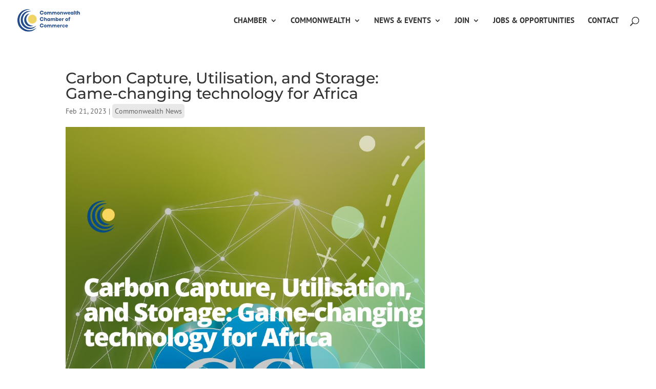

--- FILE ---
content_type: text/html; charset=utf-8
request_url: https://www.google.com/recaptcha/api2/anchor?ar=1&k=6Lf1S6YbAAAAAFZ8US6r8gLZLOWiPTWJHARdJfOH&co=aHR0cHM6Ly9jb21tb253ZWFsdGhjaGFtYmVyLmNvbTo0NDM.&hl=en&v=PoyoqOPhxBO7pBk68S4YbpHZ&size=invisible&anchor-ms=20000&execute-ms=30000&cb=inhzmackjnjk
body_size: 48753
content:
<!DOCTYPE HTML><html dir="ltr" lang="en"><head><meta http-equiv="Content-Type" content="text/html; charset=UTF-8">
<meta http-equiv="X-UA-Compatible" content="IE=edge">
<title>reCAPTCHA</title>
<style type="text/css">
/* cyrillic-ext */
@font-face {
  font-family: 'Roboto';
  font-style: normal;
  font-weight: 400;
  font-stretch: 100%;
  src: url(//fonts.gstatic.com/s/roboto/v48/KFO7CnqEu92Fr1ME7kSn66aGLdTylUAMa3GUBHMdazTgWw.woff2) format('woff2');
  unicode-range: U+0460-052F, U+1C80-1C8A, U+20B4, U+2DE0-2DFF, U+A640-A69F, U+FE2E-FE2F;
}
/* cyrillic */
@font-face {
  font-family: 'Roboto';
  font-style: normal;
  font-weight: 400;
  font-stretch: 100%;
  src: url(//fonts.gstatic.com/s/roboto/v48/KFO7CnqEu92Fr1ME7kSn66aGLdTylUAMa3iUBHMdazTgWw.woff2) format('woff2');
  unicode-range: U+0301, U+0400-045F, U+0490-0491, U+04B0-04B1, U+2116;
}
/* greek-ext */
@font-face {
  font-family: 'Roboto';
  font-style: normal;
  font-weight: 400;
  font-stretch: 100%;
  src: url(//fonts.gstatic.com/s/roboto/v48/KFO7CnqEu92Fr1ME7kSn66aGLdTylUAMa3CUBHMdazTgWw.woff2) format('woff2');
  unicode-range: U+1F00-1FFF;
}
/* greek */
@font-face {
  font-family: 'Roboto';
  font-style: normal;
  font-weight: 400;
  font-stretch: 100%;
  src: url(//fonts.gstatic.com/s/roboto/v48/KFO7CnqEu92Fr1ME7kSn66aGLdTylUAMa3-UBHMdazTgWw.woff2) format('woff2');
  unicode-range: U+0370-0377, U+037A-037F, U+0384-038A, U+038C, U+038E-03A1, U+03A3-03FF;
}
/* math */
@font-face {
  font-family: 'Roboto';
  font-style: normal;
  font-weight: 400;
  font-stretch: 100%;
  src: url(//fonts.gstatic.com/s/roboto/v48/KFO7CnqEu92Fr1ME7kSn66aGLdTylUAMawCUBHMdazTgWw.woff2) format('woff2');
  unicode-range: U+0302-0303, U+0305, U+0307-0308, U+0310, U+0312, U+0315, U+031A, U+0326-0327, U+032C, U+032F-0330, U+0332-0333, U+0338, U+033A, U+0346, U+034D, U+0391-03A1, U+03A3-03A9, U+03B1-03C9, U+03D1, U+03D5-03D6, U+03F0-03F1, U+03F4-03F5, U+2016-2017, U+2034-2038, U+203C, U+2040, U+2043, U+2047, U+2050, U+2057, U+205F, U+2070-2071, U+2074-208E, U+2090-209C, U+20D0-20DC, U+20E1, U+20E5-20EF, U+2100-2112, U+2114-2115, U+2117-2121, U+2123-214F, U+2190, U+2192, U+2194-21AE, U+21B0-21E5, U+21F1-21F2, U+21F4-2211, U+2213-2214, U+2216-22FF, U+2308-230B, U+2310, U+2319, U+231C-2321, U+2336-237A, U+237C, U+2395, U+239B-23B7, U+23D0, U+23DC-23E1, U+2474-2475, U+25AF, U+25B3, U+25B7, U+25BD, U+25C1, U+25CA, U+25CC, U+25FB, U+266D-266F, U+27C0-27FF, U+2900-2AFF, U+2B0E-2B11, U+2B30-2B4C, U+2BFE, U+3030, U+FF5B, U+FF5D, U+1D400-1D7FF, U+1EE00-1EEFF;
}
/* symbols */
@font-face {
  font-family: 'Roboto';
  font-style: normal;
  font-weight: 400;
  font-stretch: 100%;
  src: url(//fonts.gstatic.com/s/roboto/v48/KFO7CnqEu92Fr1ME7kSn66aGLdTylUAMaxKUBHMdazTgWw.woff2) format('woff2');
  unicode-range: U+0001-000C, U+000E-001F, U+007F-009F, U+20DD-20E0, U+20E2-20E4, U+2150-218F, U+2190, U+2192, U+2194-2199, U+21AF, U+21E6-21F0, U+21F3, U+2218-2219, U+2299, U+22C4-22C6, U+2300-243F, U+2440-244A, U+2460-24FF, U+25A0-27BF, U+2800-28FF, U+2921-2922, U+2981, U+29BF, U+29EB, U+2B00-2BFF, U+4DC0-4DFF, U+FFF9-FFFB, U+10140-1018E, U+10190-1019C, U+101A0, U+101D0-101FD, U+102E0-102FB, U+10E60-10E7E, U+1D2C0-1D2D3, U+1D2E0-1D37F, U+1F000-1F0FF, U+1F100-1F1AD, U+1F1E6-1F1FF, U+1F30D-1F30F, U+1F315, U+1F31C, U+1F31E, U+1F320-1F32C, U+1F336, U+1F378, U+1F37D, U+1F382, U+1F393-1F39F, U+1F3A7-1F3A8, U+1F3AC-1F3AF, U+1F3C2, U+1F3C4-1F3C6, U+1F3CA-1F3CE, U+1F3D4-1F3E0, U+1F3ED, U+1F3F1-1F3F3, U+1F3F5-1F3F7, U+1F408, U+1F415, U+1F41F, U+1F426, U+1F43F, U+1F441-1F442, U+1F444, U+1F446-1F449, U+1F44C-1F44E, U+1F453, U+1F46A, U+1F47D, U+1F4A3, U+1F4B0, U+1F4B3, U+1F4B9, U+1F4BB, U+1F4BF, U+1F4C8-1F4CB, U+1F4D6, U+1F4DA, U+1F4DF, U+1F4E3-1F4E6, U+1F4EA-1F4ED, U+1F4F7, U+1F4F9-1F4FB, U+1F4FD-1F4FE, U+1F503, U+1F507-1F50B, U+1F50D, U+1F512-1F513, U+1F53E-1F54A, U+1F54F-1F5FA, U+1F610, U+1F650-1F67F, U+1F687, U+1F68D, U+1F691, U+1F694, U+1F698, U+1F6AD, U+1F6B2, U+1F6B9-1F6BA, U+1F6BC, U+1F6C6-1F6CF, U+1F6D3-1F6D7, U+1F6E0-1F6EA, U+1F6F0-1F6F3, U+1F6F7-1F6FC, U+1F700-1F7FF, U+1F800-1F80B, U+1F810-1F847, U+1F850-1F859, U+1F860-1F887, U+1F890-1F8AD, U+1F8B0-1F8BB, U+1F8C0-1F8C1, U+1F900-1F90B, U+1F93B, U+1F946, U+1F984, U+1F996, U+1F9E9, U+1FA00-1FA6F, U+1FA70-1FA7C, U+1FA80-1FA89, U+1FA8F-1FAC6, U+1FACE-1FADC, U+1FADF-1FAE9, U+1FAF0-1FAF8, U+1FB00-1FBFF;
}
/* vietnamese */
@font-face {
  font-family: 'Roboto';
  font-style: normal;
  font-weight: 400;
  font-stretch: 100%;
  src: url(//fonts.gstatic.com/s/roboto/v48/KFO7CnqEu92Fr1ME7kSn66aGLdTylUAMa3OUBHMdazTgWw.woff2) format('woff2');
  unicode-range: U+0102-0103, U+0110-0111, U+0128-0129, U+0168-0169, U+01A0-01A1, U+01AF-01B0, U+0300-0301, U+0303-0304, U+0308-0309, U+0323, U+0329, U+1EA0-1EF9, U+20AB;
}
/* latin-ext */
@font-face {
  font-family: 'Roboto';
  font-style: normal;
  font-weight: 400;
  font-stretch: 100%;
  src: url(//fonts.gstatic.com/s/roboto/v48/KFO7CnqEu92Fr1ME7kSn66aGLdTylUAMa3KUBHMdazTgWw.woff2) format('woff2');
  unicode-range: U+0100-02BA, U+02BD-02C5, U+02C7-02CC, U+02CE-02D7, U+02DD-02FF, U+0304, U+0308, U+0329, U+1D00-1DBF, U+1E00-1E9F, U+1EF2-1EFF, U+2020, U+20A0-20AB, U+20AD-20C0, U+2113, U+2C60-2C7F, U+A720-A7FF;
}
/* latin */
@font-face {
  font-family: 'Roboto';
  font-style: normal;
  font-weight: 400;
  font-stretch: 100%;
  src: url(//fonts.gstatic.com/s/roboto/v48/KFO7CnqEu92Fr1ME7kSn66aGLdTylUAMa3yUBHMdazQ.woff2) format('woff2');
  unicode-range: U+0000-00FF, U+0131, U+0152-0153, U+02BB-02BC, U+02C6, U+02DA, U+02DC, U+0304, U+0308, U+0329, U+2000-206F, U+20AC, U+2122, U+2191, U+2193, U+2212, U+2215, U+FEFF, U+FFFD;
}
/* cyrillic-ext */
@font-face {
  font-family: 'Roboto';
  font-style: normal;
  font-weight: 500;
  font-stretch: 100%;
  src: url(//fonts.gstatic.com/s/roboto/v48/KFO7CnqEu92Fr1ME7kSn66aGLdTylUAMa3GUBHMdazTgWw.woff2) format('woff2');
  unicode-range: U+0460-052F, U+1C80-1C8A, U+20B4, U+2DE0-2DFF, U+A640-A69F, U+FE2E-FE2F;
}
/* cyrillic */
@font-face {
  font-family: 'Roboto';
  font-style: normal;
  font-weight: 500;
  font-stretch: 100%;
  src: url(//fonts.gstatic.com/s/roboto/v48/KFO7CnqEu92Fr1ME7kSn66aGLdTylUAMa3iUBHMdazTgWw.woff2) format('woff2');
  unicode-range: U+0301, U+0400-045F, U+0490-0491, U+04B0-04B1, U+2116;
}
/* greek-ext */
@font-face {
  font-family: 'Roboto';
  font-style: normal;
  font-weight: 500;
  font-stretch: 100%;
  src: url(//fonts.gstatic.com/s/roboto/v48/KFO7CnqEu92Fr1ME7kSn66aGLdTylUAMa3CUBHMdazTgWw.woff2) format('woff2');
  unicode-range: U+1F00-1FFF;
}
/* greek */
@font-face {
  font-family: 'Roboto';
  font-style: normal;
  font-weight: 500;
  font-stretch: 100%;
  src: url(//fonts.gstatic.com/s/roboto/v48/KFO7CnqEu92Fr1ME7kSn66aGLdTylUAMa3-UBHMdazTgWw.woff2) format('woff2');
  unicode-range: U+0370-0377, U+037A-037F, U+0384-038A, U+038C, U+038E-03A1, U+03A3-03FF;
}
/* math */
@font-face {
  font-family: 'Roboto';
  font-style: normal;
  font-weight: 500;
  font-stretch: 100%;
  src: url(//fonts.gstatic.com/s/roboto/v48/KFO7CnqEu92Fr1ME7kSn66aGLdTylUAMawCUBHMdazTgWw.woff2) format('woff2');
  unicode-range: U+0302-0303, U+0305, U+0307-0308, U+0310, U+0312, U+0315, U+031A, U+0326-0327, U+032C, U+032F-0330, U+0332-0333, U+0338, U+033A, U+0346, U+034D, U+0391-03A1, U+03A3-03A9, U+03B1-03C9, U+03D1, U+03D5-03D6, U+03F0-03F1, U+03F4-03F5, U+2016-2017, U+2034-2038, U+203C, U+2040, U+2043, U+2047, U+2050, U+2057, U+205F, U+2070-2071, U+2074-208E, U+2090-209C, U+20D0-20DC, U+20E1, U+20E5-20EF, U+2100-2112, U+2114-2115, U+2117-2121, U+2123-214F, U+2190, U+2192, U+2194-21AE, U+21B0-21E5, U+21F1-21F2, U+21F4-2211, U+2213-2214, U+2216-22FF, U+2308-230B, U+2310, U+2319, U+231C-2321, U+2336-237A, U+237C, U+2395, U+239B-23B7, U+23D0, U+23DC-23E1, U+2474-2475, U+25AF, U+25B3, U+25B7, U+25BD, U+25C1, U+25CA, U+25CC, U+25FB, U+266D-266F, U+27C0-27FF, U+2900-2AFF, U+2B0E-2B11, U+2B30-2B4C, U+2BFE, U+3030, U+FF5B, U+FF5D, U+1D400-1D7FF, U+1EE00-1EEFF;
}
/* symbols */
@font-face {
  font-family: 'Roboto';
  font-style: normal;
  font-weight: 500;
  font-stretch: 100%;
  src: url(//fonts.gstatic.com/s/roboto/v48/KFO7CnqEu92Fr1ME7kSn66aGLdTylUAMaxKUBHMdazTgWw.woff2) format('woff2');
  unicode-range: U+0001-000C, U+000E-001F, U+007F-009F, U+20DD-20E0, U+20E2-20E4, U+2150-218F, U+2190, U+2192, U+2194-2199, U+21AF, U+21E6-21F0, U+21F3, U+2218-2219, U+2299, U+22C4-22C6, U+2300-243F, U+2440-244A, U+2460-24FF, U+25A0-27BF, U+2800-28FF, U+2921-2922, U+2981, U+29BF, U+29EB, U+2B00-2BFF, U+4DC0-4DFF, U+FFF9-FFFB, U+10140-1018E, U+10190-1019C, U+101A0, U+101D0-101FD, U+102E0-102FB, U+10E60-10E7E, U+1D2C0-1D2D3, U+1D2E0-1D37F, U+1F000-1F0FF, U+1F100-1F1AD, U+1F1E6-1F1FF, U+1F30D-1F30F, U+1F315, U+1F31C, U+1F31E, U+1F320-1F32C, U+1F336, U+1F378, U+1F37D, U+1F382, U+1F393-1F39F, U+1F3A7-1F3A8, U+1F3AC-1F3AF, U+1F3C2, U+1F3C4-1F3C6, U+1F3CA-1F3CE, U+1F3D4-1F3E0, U+1F3ED, U+1F3F1-1F3F3, U+1F3F5-1F3F7, U+1F408, U+1F415, U+1F41F, U+1F426, U+1F43F, U+1F441-1F442, U+1F444, U+1F446-1F449, U+1F44C-1F44E, U+1F453, U+1F46A, U+1F47D, U+1F4A3, U+1F4B0, U+1F4B3, U+1F4B9, U+1F4BB, U+1F4BF, U+1F4C8-1F4CB, U+1F4D6, U+1F4DA, U+1F4DF, U+1F4E3-1F4E6, U+1F4EA-1F4ED, U+1F4F7, U+1F4F9-1F4FB, U+1F4FD-1F4FE, U+1F503, U+1F507-1F50B, U+1F50D, U+1F512-1F513, U+1F53E-1F54A, U+1F54F-1F5FA, U+1F610, U+1F650-1F67F, U+1F687, U+1F68D, U+1F691, U+1F694, U+1F698, U+1F6AD, U+1F6B2, U+1F6B9-1F6BA, U+1F6BC, U+1F6C6-1F6CF, U+1F6D3-1F6D7, U+1F6E0-1F6EA, U+1F6F0-1F6F3, U+1F6F7-1F6FC, U+1F700-1F7FF, U+1F800-1F80B, U+1F810-1F847, U+1F850-1F859, U+1F860-1F887, U+1F890-1F8AD, U+1F8B0-1F8BB, U+1F8C0-1F8C1, U+1F900-1F90B, U+1F93B, U+1F946, U+1F984, U+1F996, U+1F9E9, U+1FA00-1FA6F, U+1FA70-1FA7C, U+1FA80-1FA89, U+1FA8F-1FAC6, U+1FACE-1FADC, U+1FADF-1FAE9, U+1FAF0-1FAF8, U+1FB00-1FBFF;
}
/* vietnamese */
@font-face {
  font-family: 'Roboto';
  font-style: normal;
  font-weight: 500;
  font-stretch: 100%;
  src: url(//fonts.gstatic.com/s/roboto/v48/KFO7CnqEu92Fr1ME7kSn66aGLdTylUAMa3OUBHMdazTgWw.woff2) format('woff2');
  unicode-range: U+0102-0103, U+0110-0111, U+0128-0129, U+0168-0169, U+01A0-01A1, U+01AF-01B0, U+0300-0301, U+0303-0304, U+0308-0309, U+0323, U+0329, U+1EA0-1EF9, U+20AB;
}
/* latin-ext */
@font-face {
  font-family: 'Roboto';
  font-style: normal;
  font-weight: 500;
  font-stretch: 100%;
  src: url(//fonts.gstatic.com/s/roboto/v48/KFO7CnqEu92Fr1ME7kSn66aGLdTylUAMa3KUBHMdazTgWw.woff2) format('woff2');
  unicode-range: U+0100-02BA, U+02BD-02C5, U+02C7-02CC, U+02CE-02D7, U+02DD-02FF, U+0304, U+0308, U+0329, U+1D00-1DBF, U+1E00-1E9F, U+1EF2-1EFF, U+2020, U+20A0-20AB, U+20AD-20C0, U+2113, U+2C60-2C7F, U+A720-A7FF;
}
/* latin */
@font-face {
  font-family: 'Roboto';
  font-style: normal;
  font-weight: 500;
  font-stretch: 100%;
  src: url(//fonts.gstatic.com/s/roboto/v48/KFO7CnqEu92Fr1ME7kSn66aGLdTylUAMa3yUBHMdazQ.woff2) format('woff2');
  unicode-range: U+0000-00FF, U+0131, U+0152-0153, U+02BB-02BC, U+02C6, U+02DA, U+02DC, U+0304, U+0308, U+0329, U+2000-206F, U+20AC, U+2122, U+2191, U+2193, U+2212, U+2215, U+FEFF, U+FFFD;
}
/* cyrillic-ext */
@font-face {
  font-family: 'Roboto';
  font-style: normal;
  font-weight: 900;
  font-stretch: 100%;
  src: url(//fonts.gstatic.com/s/roboto/v48/KFO7CnqEu92Fr1ME7kSn66aGLdTylUAMa3GUBHMdazTgWw.woff2) format('woff2');
  unicode-range: U+0460-052F, U+1C80-1C8A, U+20B4, U+2DE0-2DFF, U+A640-A69F, U+FE2E-FE2F;
}
/* cyrillic */
@font-face {
  font-family: 'Roboto';
  font-style: normal;
  font-weight: 900;
  font-stretch: 100%;
  src: url(//fonts.gstatic.com/s/roboto/v48/KFO7CnqEu92Fr1ME7kSn66aGLdTylUAMa3iUBHMdazTgWw.woff2) format('woff2');
  unicode-range: U+0301, U+0400-045F, U+0490-0491, U+04B0-04B1, U+2116;
}
/* greek-ext */
@font-face {
  font-family: 'Roboto';
  font-style: normal;
  font-weight: 900;
  font-stretch: 100%;
  src: url(//fonts.gstatic.com/s/roboto/v48/KFO7CnqEu92Fr1ME7kSn66aGLdTylUAMa3CUBHMdazTgWw.woff2) format('woff2');
  unicode-range: U+1F00-1FFF;
}
/* greek */
@font-face {
  font-family: 'Roboto';
  font-style: normal;
  font-weight: 900;
  font-stretch: 100%;
  src: url(//fonts.gstatic.com/s/roboto/v48/KFO7CnqEu92Fr1ME7kSn66aGLdTylUAMa3-UBHMdazTgWw.woff2) format('woff2');
  unicode-range: U+0370-0377, U+037A-037F, U+0384-038A, U+038C, U+038E-03A1, U+03A3-03FF;
}
/* math */
@font-face {
  font-family: 'Roboto';
  font-style: normal;
  font-weight: 900;
  font-stretch: 100%;
  src: url(//fonts.gstatic.com/s/roboto/v48/KFO7CnqEu92Fr1ME7kSn66aGLdTylUAMawCUBHMdazTgWw.woff2) format('woff2');
  unicode-range: U+0302-0303, U+0305, U+0307-0308, U+0310, U+0312, U+0315, U+031A, U+0326-0327, U+032C, U+032F-0330, U+0332-0333, U+0338, U+033A, U+0346, U+034D, U+0391-03A1, U+03A3-03A9, U+03B1-03C9, U+03D1, U+03D5-03D6, U+03F0-03F1, U+03F4-03F5, U+2016-2017, U+2034-2038, U+203C, U+2040, U+2043, U+2047, U+2050, U+2057, U+205F, U+2070-2071, U+2074-208E, U+2090-209C, U+20D0-20DC, U+20E1, U+20E5-20EF, U+2100-2112, U+2114-2115, U+2117-2121, U+2123-214F, U+2190, U+2192, U+2194-21AE, U+21B0-21E5, U+21F1-21F2, U+21F4-2211, U+2213-2214, U+2216-22FF, U+2308-230B, U+2310, U+2319, U+231C-2321, U+2336-237A, U+237C, U+2395, U+239B-23B7, U+23D0, U+23DC-23E1, U+2474-2475, U+25AF, U+25B3, U+25B7, U+25BD, U+25C1, U+25CA, U+25CC, U+25FB, U+266D-266F, U+27C0-27FF, U+2900-2AFF, U+2B0E-2B11, U+2B30-2B4C, U+2BFE, U+3030, U+FF5B, U+FF5D, U+1D400-1D7FF, U+1EE00-1EEFF;
}
/* symbols */
@font-face {
  font-family: 'Roboto';
  font-style: normal;
  font-weight: 900;
  font-stretch: 100%;
  src: url(//fonts.gstatic.com/s/roboto/v48/KFO7CnqEu92Fr1ME7kSn66aGLdTylUAMaxKUBHMdazTgWw.woff2) format('woff2');
  unicode-range: U+0001-000C, U+000E-001F, U+007F-009F, U+20DD-20E0, U+20E2-20E4, U+2150-218F, U+2190, U+2192, U+2194-2199, U+21AF, U+21E6-21F0, U+21F3, U+2218-2219, U+2299, U+22C4-22C6, U+2300-243F, U+2440-244A, U+2460-24FF, U+25A0-27BF, U+2800-28FF, U+2921-2922, U+2981, U+29BF, U+29EB, U+2B00-2BFF, U+4DC0-4DFF, U+FFF9-FFFB, U+10140-1018E, U+10190-1019C, U+101A0, U+101D0-101FD, U+102E0-102FB, U+10E60-10E7E, U+1D2C0-1D2D3, U+1D2E0-1D37F, U+1F000-1F0FF, U+1F100-1F1AD, U+1F1E6-1F1FF, U+1F30D-1F30F, U+1F315, U+1F31C, U+1F31E, U+1F320-1F32C, U+1F336, U+1F378, U+1F37D, U+1F382, U+1F393-1F39F, U+1F3A7-1F3A8, U+1F3AC-1F3AF, U+1F3C2, U+1F3C4-1F3C6, U+1F3CA-1F3CE, U+1F3D4-1F3E0, U+1F3ED, U+1F3F1-1F3F3, U+1F3F5-1F3F7, U+1F408, U+1F415, U+1F41F, U+1F426, U+1F43F, U+1F441-1F442, U+1F444, U+1F446-1F449, U+1F44C-1F44E, U+1F453, U+1F46A, U+1F47D, U+1F4A3, U+1F4B0, U+1F4B3, U+1F4B9, U+1F4BB, U+1F4BF, U+1F4C8-1F4CB, U+1F4D6, U+1F4DA, U+1F4DF, U+1F4E3-1F4E6, U+1F4EA-1F4ED, U+1F4F7, U+1F4F9-1F4FB, U+1F4FD-1F4FE, U+1F503, U+1F507-1F50B, U+1F50D, U+1F512-1F513, U+1F53E-1F54A, U+1F54F-1F5FA, U+1F610, U+1F650-1F67F, U+1F687, U+1F68D, U+1F691, U+1F694, U+1F698, U+1F6AD, U+1F6B2, U+1F6B9-1F6BA, U+1F6BC, U+1F6C6-1F6CF, U+1F6D3-1F6D7, U+1F6E0-1F6EA, U+1F6F0-1F6F3, U+1F6F7-1F6FC, U+1F700-1F7FF, U+1F800-1F80B, U+1F810-1F847, U+1F850-1F859, U+1F860-1F887, U+1F890-1F8AD, U+1F8B0-1F8BB, U+1F8C0-1F8C1, U+1F900-1F90B, U+1F93B, U+1F946, U+1F984, U+1F996, U+1F9E9, U+1FA00-1FA6F, U+1FA70-1FA7C, U+1FA80-1FA89, U+1FA8F-1FAC6, U+1FACE-1FADC, U+1FADF-1FAE9, U+1FAF0-1FAF8, U+1FB00-1FBFF;
}
/* vietnamese */
@font-face {
  font-family: 'Roboto';
  font-style: normal;
  font-weight: 900;
  font-stretch: 100%;
  src: url(//fonts.gstatic.com/s/roboto/v48/KFO7CnqEu92Fr1ME7kSn66aGLdTylUAMa3OUBHMdazTgWw.woff2) format('woff2');
  unicode-range: U+0102-0103, U+0110-0111, U+0128-0129, U+0168-0169, U+01A0-01A1, U+01AF-01B0, U+0300-0301, U+0303-0304, U+0308-0309, U+0323, U+0329, U+1EA0-1EF9, U+20AB;
}
/* latin-ext */
@font-face {
  font-family: 'Roboto';
  font-style: normal;
  font-weight: 900;
  font-stretch: 100%;
  src: url(//fonts.gstatic.com/s/roboto/v48/KFO7CnqEu92Fr1ME7kSn66aGLdTylUAMa3KUBHMdazTgWw.woff2) format('woff2');
  unicode-range: U+0100-02BA, U+02BD-02C5, U+02C7-02CC, U+02CE-02D7, U+02DD-02FF, U+0304, U+0308, U+0329, U+1D00-1DBF, U+1E00-1E9F, U+1EF2-1EFF, U+2020, U+20A0-20AB, U+20AD-20C0, U+2113, U+2C60-2C7F, U+A720-A7FF;
}
/* latin */
@font-face {
  font-family: 'Roboto';
  font-style: normal;
  font-weight: 900;
  font-stretch: 100%;
  src: url(//fonts.gstatic.com/s/roboto/v48/KFO7CnqEu92Fr1ME7kSn66aGLdTylUAMa3yUBHMdazQ.woff2) format('woff2');
  unicode-range: U+0000-00FF, U+0131, U+0152-0153, U+02BB-02BC, U+02C6, U+02DA, U+02DC, U+0304, U+0308, U+0329, U+2000-206F, U+20AC, U+2122, U+2191, U+2193, U+2212, U+2215, U+FEFF, U+FFFD;
}

</style>
<link rel="stylesheet" type="text/css" href="https://www.gstatic.com/recaptcha/releases/PoyoqOPhxBO7pBk68S4YbpHZ/styles__ltr.css">
<script nonce="RhF7FOw00TUhT0GPAr1hPQ" type="text/javascript">window['__recaptcha_api'] = 'https://www.google.com/recaptcha/api2/';</script>
<script type="text/javascript" src="https://www.gstatic.com/recaptcha/releases/PoyoqOPhxBO7pBk68S4YbpHZ/recaptcha__en.js" nonce="RhF7FOw00TUhT0GPAr1hPQ">
      
    </script></head>
<body><div id="rc-anchor-alert" class="rc-anchor-alert"></div>
<input type="hidden" id="recaptcha-token" value="[base64]">
<script type="text/javascript" nonce="RhF7FOw00TUhT0GPAr1hPQ">
      recaptcha.anchor.Main.init("[\x22ainput\x22,[\x22bgdata\x22,\x22\x22,\[base64]/[base64]/[base64]/KE4oMTI0LHYsdi5HKSxMWihsLHYpKTpOKDEyNCx2LGwpLFYpLHYpLFQpKSxGKDE3MSx2KX0scjc9ZnVuY3Rpb24obCl7cmV0dXJuIGx9LEM9ZnVuY3Rpb24obCxWLHYpe04odixsLFYpLFZbYWtdPTI3OTZ9LG49ZnVuY3Rpb24obCxWKXtWLlg9KChWLlg/[base64]/[base64]/[base64]/[base64]/[base64]/[base64]/[base64]/[base64]/[base64]/[base64]/[base64]\\u003d\x22,\[base64]\x22,\x22w43Cky5PwoHDqSfCmMKmTMKQw5vCkC1cw45uJsOYw4V3KVXCqXBHc8OGwqTDjMOMw5zCijhqwqgHNTXDqTzCpHTDlsO2WBs9w4/DksOkw6/DrcKxwovCgcOmKwzCrMKqw4/DqnYpwoHClXHDosO8ZcKXwpnCjMK0dw/Dm13CqcKGDsKowqzCnmRmw7LCmsOSw717OMKZAU/CicKAcVNPw6rCihZ3fcOUwpF6YMKqw7ZrwpcJw4YWwrA5esKDw6XCnMKfwpHDjMK7IGfDvnjDnXfCnwtBwp7CqTcqXcKww4VqR8KeAy8eKCBCBcOWwpbDisKIw4DCq8KgcsObC203G8KYaH45wovDjsOaw7nCjsO3w409w65PIsOlwqPDng/DonkAw4Zuw5lBwqrCg1sOAGB1wo5nw77CtcKUVmI4eMOYw5MkFFNZwrFxw6UeF1k3woTCul/DiVgOR8KHQQnCusOYDk5yPH3Dt8OawoPCqRQEdMOkw6TCpzRAFVnDhgjDlX8Bwrt3IsKQw5fCm8KbOSEWw4LCjQzCkBNGwoE/w5LCkWYObhQmwqLCkMKMOsKcAgTCnUrDnsKswqbDqG5OY8KgZVTDphrCucO4wpx+SDrCs8KHYzksHwTDk8Oqwpxnw7TDmMO9w6TCvsOxwr3CqifCi1k9IlNVw77Cn8O/FT3DssOqwpVtwr7DhMObwoDCrMO8w6jCs8OLwoHCu8KBLsOCc8K7wrfCu2d0w73CmDU+R8O5Fg00KcOkw49swoRUw4fDh8OzLUpGwosyZsOpwohCw7TCiHnCnXLClHkgwonCimtpw4lpNVfCvVzDgcOjMcOmey4hXsKre8O/P2fDth/Ch8KzZhrDi8OFwrjCrRMZQMOuUMO9w7AjdMOuw6/CpC8hw57ClsO/LiPDvTHCqcKTw4XDrQDDlkURV8KKOBPDp2DCusOZw5sabcKiVwU2e8Klw7PClwjDk8KCCMOpw5PDrcKPwrY3Qj/CpVLDoS4kw7BFwr7DgsKgw73CtcKDw7zDuAhDeMKqd286cErDlmo4wpXDg3/CsELCj8OUwrRiw74sLMKWccO+XMKsw4hnXB7DrsKQw5VbTsOERxDCicKMwrrDsMOZfQ7CtjIAcMKrw5/Co0PCr3rClCXCosK9NcO+w5teNsOAeCsKLsOHw4rDt8KYwpZPVWHDlMOTw4nCo27DtTfDkFcfE8OgRcO7wo7CpsOGwrvDtjPDuMKsRcK6AH/Dq8KEwoVaUXzDkC/DuMKNbgBmw55dw55Xw5NAw4zCu8OqcMOlw73DosO9ZAIpwq8Bw4UFY8OkB29rwqF8wqPCtcOsbhhWHsOnwq3Cp8OLwoTCnh4qFsOaBcKLZR8xZmXCmFghw6PDtcO/wrPCksKCw4LDqsK0wqU7wqnDlgoiwqsyCRZsfcK/w4XDpRjCmAjCpS9/w6DCscOrEUjCqB57e27CjFHCt3Eqwplgw7PDg8KVw43Dg1PDhMKOw47CnsOuw5d0J8OiDcOFACN+D3waScKAw6FgwpBawpQSw6wLw5A+w5kDw4jDvcOjKS5OwrJCQS7Dk8KxIcKgw4/CrMKyG8OtPTbDgi7Cp8KSawLCssKewr/Cm8ODb8OFRMOtBcK5QwTDiMOGfCcDwptvG8Oyw4YpwqjDk8OWEThVwp4IdsK/O8KzNADDo0XDjsKKFcO+fsO/aMKwTi5uwrQDwosNw4l3WcKWw5TCmU3DvMOjwoPCr8KAw5vCvcK5w4HCisOTw4rDgD1BdH0QI8O/wrg/[base64]/CmEjCjGM6Fm7DtB3CoSTCusOTFMKoU2ICAXbCh8OyH1/DgMOYw5PDqsKgOzI9wpPDmg3DrcO+wqA4w7oCPsKnDMKMWMOlFAHDpG/[base64]/[base64]/w58BwrrCicOhLsOIwoJyX1xZw4vDuljCqcKZXlRqwq/CgjgSMcKjCAsQFDBHGMOqwpDDicKgRsKswprDqR7Dgy/CgCYBw4DCmRrDryHDtsO4cFANwrvDhTHDsxrCmsKHYxALVMKbw7xzLT3Dr8KCw73CrcKvXMOvwrUfZi4eQwDCtwrCpMOIKcOOWULCukRHUsKswrZRw4RWwojClMOrwp/CqMKMI8OxRC/[base64]/w7l2w6DCoFtywr1pwrPCnG/ChcK2w7TDoMODS8OewoNPJDFxwqrCkcO2w4MZw5jCtMOAOTDCvQXDrU3Dm8OgacO/[base64]/DjjvCmgVlwp/DnB1fNl4jwqIFw4nDtcONw4dxw58GQ8OkcTs2Jw9STkvCs8KJw5gnwo03w5LDqcOsEMKuLcKLDEvCvnXDjsODRBoTDGNRw5pbG3vDj8K9XMK/wrTDnlXCjsK1wq/DjsKIwprDmQvCr8KReF/DqcKDwoTDrsKew5LDjcKvORXCrlHDisKOw6nCqMOMTcK4w4fDsU5QIUAQB8OeLH50T8KrH8ONOhhzwoTCosKhdMKTUBljwpzDmmU2wq8kA8K8worCrUs/w4APU8K2w7vCt8KYw6HCi8KQCcKfCRZWFzbDuMO1wrslwpB2SF4sw6fDoX3DncKww6HCrcOkwr/Cp8OlwpkRBcKKWATDqHvDmsOAwp9/GMKkO2nCizPDiMO7w5XDicKPfxzCksKTMx/CoGwjWMONwovDjcKAw4wJKkhJYhfCmcKHw4EwUMOsRALDg8KNVWjCoMOcw5R/Y8KnHsKafMKdEMK8wqpBw5DCmwEDwrxaw7XDgg5fwqHCtDk8wqXDrVtHBsONwq5fw7/DjVDCrUALw6TCksOvw6vCkMKjw7pGHSl4Wh3CoxhOcsK0Yn3DtcODbzVUbsOFwqFAUSYkUsOhw4HDtAPDhcOqT8KDZcOfPsKlw4dzZQQ+fgwOXgBCwozDq04NDSRSw6QwwowVw5nDpmdTUTwQKWfDhcKKw4NcSzMfLcOKwp/DrT7Cs8OQL23DgTFJOwF9wprCuSIOwoMZXWnCqcKkw4DClizDnSXClilaw6TDi8Kaw5Qaw5FlZBTCsMKew73DncOUX8OGHMO1wpxQwpIYdAfDqsKhwpvCkDI2V3PCvsOKeMKGw5BpwqnCgl5nD8KJJcK7OxDCmBNaT2nDuHbCvMOOwp8XN8K4VsO/wpxsO8KKfMK+w4PCriTCqsOJwrt2QMOJTmooAsK7wrrDpcOPw47DgHgNw6k+w4/CimYCLx1VwpTChQTDoHkrRgImHxFFw5jDnUZ9Ci9pdcKjw74Hw6PCkcKJSMOhwqJNYMKeEsKQXnJcw43DpynDmsKgwrDCglrDvHvDsT4zSGcyaSABUsKtw7w3w4xQch4nw4LCjwdZw63Cv2pZwo4iLBXDl2I6wpzCgsKSw7BbF3bCmmPDtMK+OMKpwrLDrEM/b8K4w6PCscKgCzV4wpvDscOwF8OQwp/[base64]/[base64]/[base64]/CncK5wo5FbizDr0sjwrTCrsO5VTp0w5t1w5ZFw7TCssK1w6nDrcOcSBhlwrQ5wolCRzTCt8KSw40owqNGwqptdhrDtcK1MSELCT/DqMKWI8OmwrDDosOwXMKcwpUDFsKuwrgSwpfCo8KURmRdwo0Rw590wpEMw7/DgMKyesKUwqIhcyLCkE0jw50daBwFwrgQw7jDpMO/w6LDj8Kbw4IWwp9aCkXDjcKkwrLDm0TCscOWd8KPw43CocKMWcK/GMOIDDXDs8KTbGvDlcKNNMODTkfCosOmZcOsw6BODsKlwr3DtC9LwppnUDkgw4PDi0nDvsOXwqjDu8KgDB1Xw4XDjcOfwrHCkSbCij8Lw6hWQ8O4McOLwpHCjcOZwp/Dk37Dp8OFbcKTfcKDwpHDn2dMcEV1aMK5ccKdXcOxwqfCgsOgw7kuw7hiw4fDjQgnwr/Ck0LDl13Cp0TCtEYvw7PDpsKiG8KFwqFJYRsvwpfDl8KncBfCrjN4wp0fwrRMMsKlJ38QdsK/OE/[base64]/[base64]/wrcgfcO6GMK/w6VDw71uYcKsXMO/JsOoEMKrwrwFBVDDq0LDucKnw7rDmsOvP8O6wqbDs8OSwqNyNcKcccO6w7EEw6Nqw71Ywqh2wrvDrMOrw6zDvkVnZ8KUBsKlw6Vuw5XCosKYw7weXy1zw4nDimF1JyrCg0EEPMKMw70Gw4zDmjZ4w7zDuW/DocKPwpzCusOmwo7CtcKtwpcXYMKbegnCkMOgI8KGQMKEwoMnw4/Dp3AhwqDDlHVqw4fDvHN8TgHDl1LCjsORwoPDpcOTw7URCjJcw6fCisKFSMKtw6hFwr/Dq8ONw7rDjsKsM8OYw6fClUYQwokGQlE8w6o3QMO1XjlgwqM1wrnCk0gPw7vCm8KsMjI9VQfCiw7CrcONworDjMKhwrgWCEBJw5PCozXCqcOVfEtxw57CgcK5w7lCOVYywr/DjAfCr8ONwoo/UcKdesKswobCs1zDvMOJwqZewrc1XMOow6BLEMKfw5vCj8OmwpbClmzCg8ODw55EwrVTwopFY8KHw74uwqnCsj5dG0zDkMOVw4UETSUAw7PDjDnCtsKHw6EOw5DDqjPDmi9FdUDChGfDgDt0b0DDrz/[base64]/w6wVJUfDjCXCncOyw4rDuUI5csOvw6gFw6kHwrghQhhhDBM0w4HDkV0kN8KFw6ptwp95wrrCmsK5w5DDrl1hwpQswqADMlQqw78BwoI+wr7CtR8Nw57Dt8O/w6NnKMODW8Osw5EcwpPCiEHDsMOow7zCucKlwqgaPMO9w75TLcOBwqTDmsOXwoFhRMKVwpVdwpvDqjPCqsKXwpNPO8KCJnBOwoXDncO9OMKZPUJFesKzw7dJesKWQsKnw5EAAjomQ8O6F8KcwpJbMMOOUcKzw6NXw4LDvE7DhcOawoLCqXvCq8OcBx/DvcKeEsKPR8Kkw5TDhSxKBsKPwpfDmsKHSsOMwqIIw53CljYPw4YDTMK3wovCl8O0XcOdSnzDgW8NVBlrTxfCjibCiMKVTU0fwqPCi2cswo/Dt8KRw6XCmsOSA0vCoDXDoxXDgUFmIcOVBQMnwrDCsMOpD8OXOVMTRcKBw7gVw6bDp8OvcsOqWVLDnTvCjcK/[base64]/DnmbCvMKnMVRYwrgfwrTCiQfDsyLCojoBwqZSAB/CucOQw6DDpMKLVMOPwrnCoBfDsz1zaD3CgAluRRt4wpPCscOdLsO+w5A/w6jCulXCgcOzPULCvcOpwrTCvE10w6VHwqnDoU/CisO5w7EewoQAVTDDggbDiMOEwrAmwofCksKpwoHDlsOYCAJlwqvDoDwyPVPCvMKbK8OUBMKZwqduTsKLJMKwwqtXLFgkQzJiw5/CtXTCuHQaFsOaaXfClsKXJ0vCqMKVNsOtw4tYDFzDmzFzajDCmG5swpBVwpjDvU1Ww4sUPMK6UVIXLsOKw4RRwoNTTDRNBcOww6IDR8K1ZcKAe8O3OhXCuMOjwrJMw7LDnsOHwrHDqMOGFz/DmMK1LsOHLcKDMEvDmiLDucOUw57CtsOtw6BhwqHDocOew6bCpcO5V3hrMsOrwoFLw6nDn318JGzDs0kCE8OLw67DjcOyw7kfYcKYH8O8YMKHw4nCp0JkN8OZw5fDlGDDn8KJZhoowr3Dgz8DPcOMV27CscK/w4UYw4hpwoTDiFtvw5bDucO1w5jCoWgowr/Dt8ObIEQbwpjCssK6W8KHwqh1U049w7VywrvCkVspwonCiAcAeRrDnzXChgPDp8KyAMK2wrszcSjCpzbDniHCtjTDiVppwqpqwqxpw7fCjwbDvmTCq8OcT2/CjDHDncOpIsOTIBkJSFrDjSpswpPCpsOnw6/CrsONw6fDsDHCkTHDlE7DjxHDtMKiYsKfwqwEwrhFXUFxw7PCg213wrsfGAE/w5RjDcOWGTTCmA1VwqcBOcOjA8Kdw6cvw6HCvsKrJcOwcMKDC3U/wqzDk8KPGgZ1VcK7wrwuw7/[base64]/Dm8O0wpFDwroVw6zDhUASKTLCnsKFG8KLw7xAbsO5TcKqfBHDmsOtd2ExwoLCtMKPOcKnVEfCnRDDqcKvcsKhEMOpV8O3w5Qmw6/[base64]/CrsKjw7fCoEpfd8ORay3Dkmxcw5zCmcKaTRXDpnEFw4PCkx7CgnBUIWzChxMuRRoOM8Kow6DDny7Dt8OJcUw9wo5vwrLCgk0mPsKNKwzDvC0cw6rCsWQsQcOPw6/CnCFNLQ3CnsK0bR0CVDzCuFRwwqZew5wsZVBGw6c+LcOobMOlGw8fKHl/w47DpsKNazXDrjohFA/ChVhKecKOM8Kew7ZGV3BCw64twpzCsDjDtcOkwp0+b0/DusKuanbCuy8uw7VcMgA1OCBuw7PDp8O5w7zDmcOJwqDDlgbCgnJFQsOZw4dPUcKdGhrCuENRwrPCrMKfwqnDt8Oiw5DDsgvCuwDDi8OGwrd4wpzCpsKoWV50M8Klwp/DrC/DjDTCkA3CkcKPPBEfI0IDckdvw5Q0w6xTworCvsKqwrpBw5zDs3zCo2XDkR42QcKaGgZdJ8K+EMO3wqvDh8KAVWtZw7/Du8K7wpVcw7XDgcOgUnrDnMKzdyHDrHw/w6MhcsKoZ2pcw75kwrk3wqnDrxPCoRZsw4DDu8Kuw5xmWMOZwrXDusOAwqHDn3fDtzpLcTHCvMO6SBkpwp1xwpBbw5fDrzoAMMK9UycGQWXDu8KDwqDDtzZXw5UicF8qDmd6w6ECVTQgw6kLw60QJUFJwrnDl8O/w4TCpMKhw5Y3HsOuw7jCv8KjYUDDhEXDmMKXAsOSPsKWwrTDk8O9AQlOb1XCtwogCsOCKcKSc2sRXHcywqdzwqbCrMKRYj8oDsKbwqrDpsOPK8O7wp/Do8KMHRvDk0dmwpQJD0oyw7d+w6PDgsKGDsK+SzwqZcKBwp8beGluWGPDlMOjw48SwpLDowbDmxIhcH1cw5hFwq3DpMOxwokowoPCshTCscKkGcOlw7DCisOpXw/DnAjDosOxwpIaYhAqw7QuwqZ5w67CkHzDknUoJsO+eAxLwqHCkQjCjcOxFsKmCcOsHcK9w5LCusKDw75gMmlxw5XDtsK0w4jDksOhw4QUYcOUfcOHw7FkwqHDjHzCmcK/w4TChkLDjGt/LyPDp8KTw50nw4nCmk7Cn8OUe8K5KMK4w6bDtsOVw517wpfCnTXCscKzw6XCj3PCl8O5JsO/DsOVbRfCmcKfasKyIVpWwrZwwqXDnlDDlcOuw4pUwrAufG9ow4PDlMOsw4fDssObwpvClMKrw7cgwoplYMKIQsOtw5HCqMK1w5XDjsKJwq4vw43CniJyeTIzAcO4wqQHw7DCiC/DvirDqcKBwpjDkwnDucO3wp9mwpnDu0HDp2Aww5gLQ8KVNcKXJXrDk8KjwrdMFMKhSVMeYcKZwohCw5vCjlbDh8O/w6koCA8/w6EaV2pWw45+UMOef0LDr8KtTWzCvsKYN8OqO1/ClAbCr8K/[base64]/Dgi5pw5fCtCbDrHNzFMK3w6hUwpnDv8OVBMOLI0LCrMOaYsOIeMKcw5fDkMKyDDx1XsO3w63CmSPCpidTw4E6aMOkw57CscKqRlElScOBw47DiF8qQcKxwr3Cr3LDtsOEw6wiSlFlw6DDmF/Cj8KQw4l9wqLCpsKMw4jDihtvf2XDgcOMAsKsw4DCtMKvwo4ew6vCgcOtGk/DmMKuWB7CuMKTdnDCqAPChMOoTgnCrB/DqcOew4V3FcK4TsOTP8O5XhzDlsOeFMOoNMOXHcKKworDisKjaEtxw5jCisO9CFLCjcOYMMKMGMOfw6pPwr5nTcKsw4zDjsOvYcOGOC3ChlzCs8OuwrUqwopdw5R9w4bCtlDDqTXCgz3Dt2nDqcO7bsO9w7fCh8OTwqXDlsO/w7HDgEw4G8OHd2zDlS03w4LCuXhXw7V7IlbCu0nCpXXCocOhSsOyCcOYcMOndxZ/H3ASw7BEOMKlw4nCnGMww7kKw6HDmsKyQMOGw70Iw4rCgBjCth1AEBDDnhbCsBUsw59cw4RuVE3CgsO0w7nCnsK0w7ZSw77DgcKMwr8bwqwBSMONKsO9E8KoW8O/w6TCu8OAw7bClMKbOm1gc3AiwpTDlMKGM0rClWJtJcO6G8OBwqHCtsKkE8KIacOzwqjDtcKYwqvDj8ONOQYKw71EwpgSKcO+KcOJTsOsw4RtGsK9H0nCiE/DsMK8wq4uU3XDuTXDlcOIOsKZBMOROMOdw4h4KMKWdhEaRxjDq2bCg8K+w6hjTm7DgDZxCCp4cRofIsOTw7rCscOwY8OIS0kWDkbCqcKzXcO/[base64]/DqMOow64rw47CjsKiwqUZw5MPw4jCqVnDvsKuRXfCgH/CkDQYwpTDrsODw75/YsO+w5bCoURhwqXChsK4wrcxw7HCkj9TDsOFZRzDt8KIYMOlwqY5w4NtDXnDvsKmJD3Co3p1wp4yUcOLwprDvwXCo8K1wp5yw5PCoBw+wp95wqzDsivChAHCu8Kzw5zDuifCrsKhw5rCt8O9woxGw5/CtSFnaWBww71GVcKoR8K5EsOTw6NzFD/[base64]/bMOrWEVkwroRwo8owo3CrgBBbTsPwp1DEcKaIkg/wqfDoEABITbCr8OmbsOKwohnw5TCocOoMcO3w5/DrMOQSBzDhcOITsOiw7zDrFBIwogow77DgsKsenYBwprDrx0kw4TDoWzCh2ZjYnjCvMOIw5rCsSoXw7zDh8KIbmkZw7fDpwZ2wrDDrmsfwqLCn8OVT8K3w7Jgw693QcOZNjvDmMKCZ8KvbHfDoWMVFG1rMgrDmUw/LnbDtsOYKXkXw6NswqcjOlcCPMOqwr/Cp0jChsKlYQTCkcKnK3U0wp5LwrxZacK2asOMwpY4wp3CrcK8w5pcwq4VwocdIw7DlSLCtsKlLG1dw57Cqm/ChMK3wr5MHcOHwpbDql10a8OHEXnCscKCSsOqwqt5w4lNw6Aqw4g5PMOeYRAWwrNPw7rCtcOHQnwzw4bCuGsYAMOjw7bChsOEw4MuZEXCv8KHC8OQJjvDtgrDlHrCtsKfCyfDoQLCsGfDpsKdwqzCv0gIKlIPfTArIsKmasKew6fCsXvDtmAnw7/[base64]/DkMKpwppSw5rCgcOdVAoEKMKhwq3DgsKewqs0CxNgCBVHwqfCkMKNwo7DuMKRcsObN8OOw4XDn8KmTUNCw69Hw7BwDEpVw57CjgTCsC1PX8Ofw4hpPHQgw6XCuMKPATzDsUkBIjZKEsOvesKwwqXClcOyw4A8VMOpwoDDkMKfwr8EKF5xesKGw4xjd8O3Cw/ClXbDgH9GXcOWw4HDsFA2SXcdw7rDrm0/w63CmU0xNUs5AMKGezJ3wrbCmE/[base64]/DrTJZwogmw5fCscKcw5dEHV11IcKxXcKWKcOXw6NHw6LCiMK3w5gUFwo8H8KNJDUIOCEEwpDDiGnChTlOZh02w5TCmglZw7rCmmRww6bDgyPDusOQJ8K6Lw0lwpzCocOgw6PCkcK8wr/Du8Oow57Cg8KYw57Di1nClWYNw40zwq3DjkfCvMKTAkwhVBcxw6NRPGpQwqA8J8O3HllWSDTCpsOCw7jDrsKVw7hbwqwgw59iUGLCliTCisKdD2FfwocOesO4R8Ofwqcpb8O4wpIAw70hMk8qwrQow5o5dsOrKGPCswPDliNdwr7Dv8KewpnCisK0w4/[base64]/[base64]/DnMORHHw8w54nPsOeEHfDpMKew5wRw4DCuMOgUcOUwo7CqyYpwrjCqcOfw6BkJTJdwqDDvsO4V1t6TkjDr8OXw5TDoz1nP8KfwpLDvcOAwpzCt8KAGSrDnkrDk8OfPMOcw6dScWQDURfCuE9BwojCiEdQd8KwworCqcOTDS5bw7x7wrHDtyXCu289wpo/eMOqFhZXw4jDnHPCqT1nJ1bCvBJhcMKnMsOawr/[base64]/Dp2/Csm7DlA7CisOWwpfDp8KTdcOxc2cowodWXm5jVcOFTH7CjMKnLMKDw6ARAyfDuTMHf0fDg8Kiw6c/bMK5VzJ/w4MBwrUuwpZKw5LCkVbCu8KOABcINMOFdsOyJMKSX34KwqTDj09Sw5cAaVfDjMOdwptkaE9uwoQ/wr3CgsO1J8KgCHItcS3DgMK+bcO/[base64]/Dgml1LiJpS8ODwpxbAcOHRjl/A1A8VMOxb8Omwpw4w5YOwrZ/Y8OWN8KIPMOMVXjCpigaw49Iw43Cq8KbSBBRccKvwqgwOFrDsC3CuybDtjh2IjHCkh4OVsO4A8KbRXPCssOiwo7DmG3CpcO1w7ZGQjVpwrNdw5LChERtw4zDlAkLUjbDisKhIhxkw4NewqQGw7DDmC8nwq/DlcO5GSczJiRIw5MDwpHDmS49WsO1V3wyw63CosKWXsOUNCDCoMOVB8OMw4TDg8OsKxlNUFQSw6TCgRI2woTCtcOQw77CmMOPBiHDlnYvcV0HwonDv8OscD9fw6XCu8KmRE01W8K7aT5Fw79fwopKAMOFw6dewr3CkxrCv8OiMsOLUUM/[base64]/CgcKUdcO6w4EUw5PDnMOdAcONw5rCswbClzbCpRw7wpIje8OCwoXDhsKlwpXDnh3DsTkBHcOzfAF3w47DrMKqecO7w4Z5w6Q3wo/[base64]/CknjDgkwoTcOEKn8yMWTDkAd0em0kwpvCo8O+SllFdyPCsMOYw5wvRSQ2YCvCjMOOwqvDmMKhw7vChCjDtMKSw5/[base64]/DlMOJCMKUw6LDnALCjHbChAsww6PDqMKqemPDmBgiY07DgMOJWsO2E3/[base64]/ch9wwrzClsKlfsKrecOgU8Oew57Ck3DCil7Ci8KwdnU2A1PDvG4vL8KDWUN9A8KDSsOwZkxaLSEKDMKiw6ACwpxTw63CnsOvY8OlwqhDw4LDjUcmwqZiDcOhwoVkQzwRw40qFMO9w7x2YcKCwqvCrcKWw7s/wrJvwqdic3hFJcOawqg0P8KcwpnCpcKmw55eBsKDNhMXwq8jQ8O9w5nDgC8xwr3DhU4pwpsywpzDt8O4wr7CgcOow5HDrkxIwqjCqDsNBDPChsK2w7NmFk9aLmzDjyfCmGtjwqJpwqXDmyI+wrLClR/DgGjCoMKcalzDpUrDg08XVRXCq8Keb0JXwqDDjVrDmUrDilNvwofDq8OawqjDhz14w68rcMOJK8Orw5TChcOsV8K5SMONwpTDucK/KcOEGMOEH8Kxwp7ChcKRwp0TwoPDv31nw6B5w6AJw6QiwpbDsRbDuzzDusOLwq/DgWYwwrfDgMOcDW4lwq3Dnn/CgznChDjCrmZVw5Aqw60rw6IkTCRwRnN4OcODWsOjwp05w4TCllJxDgsvw7/ClsODNsO/cl8HwrrDkcKFw4bDlMOdwpkpw77DtcOVIsO+w4jCksO9TiV0w53Djk7CiDrCv23Cgx3DsFfCiW0IV28JwqtmwpzDtkRBwqfCvsO+wpnDq8OhwpsSwrElEcO8wp9fGWMvw6NkA8OtwqQ/w4ofBngxw4kBSFHCn8O/HwB3wqXDogbCpcKdwoPChMKpwqvDicKOD8KFf8Kxwqd4IwlgcyTDlcKfE8OmScKYcMK2wovDlkfCjy3Cng1EQkAvLsKqdnbCnhTDnw/Dn8O5A8KAHsOjwqxPTlzDrsKnwpvDp8K9WMKswrAQwpXDhE7CuV9aFFojwr7DjsO7wq7Ct8K/[base64]/DsnPCgMOkwpLCvsO+SMKHBgrCiTpEwr/Cu8OjwqLDgMKsPm7CnFs8wpfCp8KCw6xaVRfCpQEbw4d5wr3DuAZkJcOYWzHCr8KXwoZkQw5zS8K2wrQNw43Cp8OGwqQfwr3DnSg5w4gmNcO5dMOZwo1Cw4bDm8Kewq7CvkNuAA/DjH5zKsOMw5fDr0cPLcOEOcKdwqHCnUsIKhnDosOkAmDCozI/M8Osw67DnsOaQ2DDrSfCscKkMMOVITjDvsOPNcOvw4XDmUV0w63DvsKAZ8OTacOVwoXDoyxvXTXDqy/CkUh7w4UPw73CqsKKJ8OSVsKEwqAXF3Isw7LCosO/w6DClsOdwoMcaQRmCMOxKcOPwp0eQhFCw7Ilw7HDlMKZw7IowrLCtRE/[base64]/CgHDDt1Y3dMKOSws3XcK2XcKfwpZBw7ccwobCkcK7w5DDh342w73DgVQlWcOOwpwUNcO4IR0lbcOyw77DrMK3w6DDokbDg8KowqXDkgfDrmLDoAXCj8KICWPDnh/CkyfDsRtfwpN3wrJowqfDpWMYwrzCmmhQw7DDszXCjUrCqiPDtMKBw7EYw6fDt8KpBxjCpVzDszJoKnLDiMOxwrfCtMO+NsKPw5Upwp/DmxQrw5HCnFdaYcKuw63Cl8KjFsK8wq0pw4bDusKxXcKXwpXChSzCl8O9FFRmBSVdw4HClxvCoMOgwpwowp7CksKPwq3DoMKww6orKjgbwpMLwpl4BgRUYMKsNE/CoTx/b8Owwr88w6tMw5nCmQHCv8K/[base64]/DqcOmF8K+w4fDpEPCgsKbwpETwrJRQ8Krw5DDs8OVwrNLwovDoMOCwqXChiTDpx3Cn2PDm8OJw43DmR/CkcOSwo7Dl8OQDgAbw7Zaw6FCScOwaw7Dh8KOfS/CrMOPCmjChTLDkMK0GsOKREUvwrbCiV9ww5QDwqdOwpfCpj3ChsKVFMK7w4E6YRQqBsOVbcKqJkzCinBaw6weaUpsw7TCh8KbYEfDvHPCt8KDXnLDkcObUzhmNsKdw5HCgRpdw7nDgcKYwpzCi1AyCcOrYBNDLA0fwqF/NgVEAcKrwpxDNVg9YUnDiMO5w6jClMKnw6tiUBcmw5LCgSTCnxPDjcO+wooCO8OrMnVbw5N+PcKgwoY9OsORw5I/[base64]/CrW3Ds0NLOMKEw4kFwqvCl30xUHgTFH0+wq01PWV8HcO5JXU/D3PCrMKeMsKAwrTCj8ODw5bDticsE8KuwrfDnh9mC8ORw7t+TW3CkiReeGMSw7/Dj8OTwqPChEjCswdQIMKGcnk2wrvDlXRLwq3DsB7CgX1AwrzCr30bECrDmHNowqbCl0nCn8K7w5oHW8KWwqhuOD/DqxLCv1xXAcKZw7kJbcOVKBYuMhBlUxjDkU4fGcKrTsKswrJQIzIrw640w5PCqCRcDMKWLMKibALCsCRCYsKCw7DDgcOhb8ONw4Rswr3DiCMQJQkQOMO8BnHDpMOOw5UDPcOewqUPC301w7/DgMOswr7Dn8KOCcKzw64vVMKawoDDhxDCvcKuS8KBw412w4vClWUHM0XCksOARxVPW8OPWRtHHwvDg1nDpcOAwoHDmyE6BhBrHCXClsOIYMKvYzQ0wpkvKsOBw7FPC8O4O8OxwphGASN7woXDmMO0YCvDusK6w5lxw5DDocKPwr/DpmzDhsOHwpRuCsO4WmzCu8OLw6/DrSYiIMOFw5kkwrzDs0ZOw4rDtcKSwpfDsMKTw7tFw47DhcOjw5x3GDViNGcGYSDCpzNlNEsiIjEWwpVuw5sARcKUwp0xHi3DmcO/HMK8woojw6gnw5zCicKcTzpLEmrDl28ZwoTDsA0Aw53DncOaTsKtdwHDtsOQRWbDsHcweELDlMKdw44aTsOOwq88w458wrdMw6LDosK2esOWw6ICw6Ewd8O4IsKZw7/[base64]/DqTvChMKqw61/TkDDr8K7acKyBcKHfylvPjlcEmnClMKlw4rDuyDDiMKnw6ReY8OjwoJeDsK1VsO1HcO8IXDDpDXDqMKqE2zDmcKdKEgkUsKTKBJdbsO1HQLDr8K3w4gyw6LCicKow6UfwrI9w5PDrlDDpV3CgsK8FsK9DR7CqMKTU0TCt8OtFcOCw6g3w7JqbF42w6UmZx3CisK/[base64]/Ct00uwplRwrUHw5TCnMK6wqnCo8KEYMK/[base64]/DtsK2d8K3I8OvwqY7Hh7DqMKMYAfDhMKdBElyccOzw4DCtDTCm8KQwo7CtyvCjgYiwobDhMKyasK2w73CqMKCw5fCvEnDoyIfM8O+NWDCgkLDindDKMK3Khcpw7ZPUBd9JMO9wqHCp8K+O8KWw5PDs3w4w7I7w6bCqhrDrMKAwq5ywofCoTjDlQHDimlefMOGD0/CkhPDrw7CosOvw4svw7vCl8OLDyPDshVvw6Fke8KYDkXCuj17TmrDlcO3bnxVw7pKw5Faw7QXwpNyHcKjKMOgwp1Aw458UMKPX8Oawrklw6TDuFQDwrtdwonDkcKHw7/CjzI/w6HCpsOFAcKFw6DCgcO9w6g7VhUzB8OQEsOcKysrwqgFScOAw7XDqQ8YLC/Cu8KowpdVNMKKfH7Dj8KUTBtWwox4wpvDlhHCtQprVyjCmsK7LMKFwp4AdQtwRgcAYMKMw4lrJMOXHcKhXhpqw6rDksKZwoYHHyDCkjrCpsKlGhRTYsK+OjXCgUfCs0cybRQ1w6zCh8KlwozCkVPDlsOqw50gM8Oiwr/CslrDh8KaRcOWwpw9GMOAw6zDtkDDoEHCn8KUwrDDnEbDjsKjHsOWw63CrzI9FMOowrNZQMO6RglwS8KUw44LwrsZw5PDkXpZwoHDlCsYWj09ccOyKgBDM1bDuAEOSQkPMRMPOSDDhwLCrDzDhijDqcKOagLClX7Dl1Mcw4TDk1tRwrw9w4fDuE/DgWl9SkfCrmU0wqnDnznDosOiUHHCvUtFwrNMMEbCmcKDw5Vdw4fCkiUgHCAuwocrccO+H3vDq8O3w7wyVsKBGsK6w5M2wrVRwqF5w6bCncOfbTrCoBjCkMOhcsK8w5wfw7fCmsO6w7bDnzjChF3Dih4/NsKkw6o8woEVw69Hf8OBesOtwrXDisO9ejnCmXnDt8Otw7rCpFbCqcK7w4Z5wpRZwoYRwqcTQMOlZGnCrcOsZUkINcK6w68Gclw9w4klwqLDtGludMOJwqQ2w5l3F8OQW8KPwpvDpcK5Z1/CiCzCmXvDgcONBcKRwrUHODXCqjjCgsObwpvCiMKUw4DCnkbCq8OAwqHDpsOKwqbCmcONM8KrYGsLNzPCq8Oyw5nDlT9IQBJ3RcObGT8lw67Dij3DlMO/wp3DqMO8w7fDpxzDliMVw7XCkzrDi24Lw5HCuMKZVMKGw5rDlMOIw4Exwopuw5nCjmg4w4NcwpcMS8KlwpzCtsOSEMKTw43DkS3CscO+wozCoMKJKVHCtcODwpo/wpx4wqwswoMTwqTCsmHCmMKEw4nDg8KIw6jDpMOpw7dCwrbDknrDvko6woLDgyPCrMOYBidrDxLCun/[base64]/[base64]/DoTtdHFA2wqQgVcK/[base64]/[base64]/CsHYxwpcwwphfw4Q4wqPDvzLDoQjDlw4Cw4g+wrpXw4TDqsOEw7PCm8OATwrDq8OsXWsaw7Z7w4VWwqJTwrYpFmIGw6rDjMOLwr7CoMKDwr05b21+wpZRXwrCv8O0wonCksKCwq4lw5AMHBJzVRpNRgFnw7oWwr/Cv8KwwrDCuzDChcK+w4LDi1tuwolOw6hxw4vDpTvDgMKOwrjCv8Ogw7/CtDI1VcKGWcKaw59nesKbwqPDssKJCMOxb8KCwqrCmEkKw7JXw4zDl8KqAMOUPDvCqcOKwpdFw5PDm8Olw57Dp1sJw7LDlcKhwpYowrXCkwphwo5sL8OHwqLCicK5Zh/Dt8OMwrtnScOTXMO+wr/[base64]/DtTHCqWM8w6Y6JHVewoHCgBvCiMO0w4DCki3Dl8OsJMK9HsKmw68fYm0jw4BvwrgeVw/DtzPCtAzDtXXCjgbCmMKZEsOXw4sMwpjDvVDDq8Kbw65DwoPDosKJK0FADsKDE8KFwp8fwoQOw4cmG2DDoTvDlMOhcAHDvMO+Wm1qw4NqdMKVw4wpw4xLfFIaw6jDmxXDmRvDgsOHBsObCDvDgytxAcKiw73DlsO0w7PCiTRqLw/DnmjDlsOEw67DkynCjxvClsKkaBLDr0rDvWDDjXrDrF/DpsKgwpJDdMKzXUnCvm1VICDCicKswp8EwqoDaMOywqdUwrfCkcO+w5IOwpjDhMKMw67CnXrDuz0iwobDpgHCsh8wYHZKXFUrwpJGQ8OWwrNVw55qwoLDhVDDqH1kNDZsw7vCjsOWBRU3w5nDvcKpw6PCjcO8DQrDrcK1GUXCjw7DvGXCqcOQw5/Cn3Apwp4SD05SGcOEfVXClwF4XGbDmsKewq/DvMK4YxTDucO1w60bHsK1w7nDtcOkw4jCtcKZf8OywrZHw6MOw6TCpcKowrjDrcKywq3Dl8K+wprCnks+VR/[base64]/w54EZMKvwpMKN1zDohbDmAQmwpTDk8Kmw6x8w7hSKxnDnMORw4fDrSEdwqbCt3jDusOAIWdcw7NpAsO9w7J5FsOSNMKJHMKgw6rCssK/wqtTY8KGw6V4LF/[base64]/Co3AUCcKjDsKkw49wa8O2w5/CusOtwqwSEAbCjsKDw5LDncKXWMO4BgtTL20uwqwqw7ksw6MswrPDhy/[base64]/[base64]/DiF/Cs8OrF8ORYSPDl34uQ8OvesKOw6nDrUE0UMOfwofCuMKkw6bDoDBaw712NsOWw5USA2TDvAh2GHZ1w48CwpdEVsO0NX16ZsKtN2jDrVF/[base64]/Cr2HDqsKFRMKwN8O3wqYRc8OVO8KJS03DuAtaNMOqwrPCqSIMw4fCosKJfcKqU8OfFE9dwoppw41dwpQ2fwUWXlXCvDLDjMOCJwUgw7/CqcODwr/CnDZ0w4AkwofDsgnDsDwAwrTDvMOtBsOqOsKSw4lPJcKcwrsowpDCt8KCfRwlW8O1C8K/w4nDrSI5w4gQwr/CsW/Dsl5lTMKLwqQxwpo3IFbDocK9Xm/DkkF/fMKrA2fDmFzCsF7DmQ9/ZMKCKcKbwqvDh8K+wofDgsK/W8OBw43CkkDDnDzDjXZwwoJdwpNrwq4tfsOWw7XDgMKSI8Otw7zDmQzDgsKJLcOdwpzCh8Kuw4bCmMOCwrl2w5QowoVcaSTChxTDv3UIScKmUsKZUcKqw53DnEBAw5RKbD7Dnh0dw6cxCwjDoMKvwpjDgMKgwr/CgAscw6LDosOHHsOSwoxYw5BrasOgw4pfZ8KxwoLDtnLCq8K4w6nDgic+NsK0woZuJWvCgsK1DB/[base64]/DisKCCQrDi8OUw6taCsK7w7nDpsKsw7VKNhvCj8OFLl9iTCnDkMO7woDCqsKTUBQ3d8OJHcOywpwGw55BfXrDnsOjwpAgwqvCuHnDmXLDtcK8bMKxbh0xG8OjwoF/wqrDmTDDkcOISMOdQRHDk8KiZ8KJwoonQG8TDEJgf8OAfWLCnMOiR8OOw4DDkcOEF8OQw7hHwoTCosOZw4Ucw7gBJMOpBHZnw6NsXMO2w45jwoAKwrvDicKOw4rCmizCksO/U8KcEipjbR4uZsO1b8K+w48dw7LCvMKQwqLCq8ORwonChV5/ZzgsNzpAQSNtwoTCj8KGUcKdWyXCoWbDicOXwpTDkybDusKtwqF0CxXDqiRDwrZ6D8OWw6QMwrVIP2bDr8OeEMOfwphQbxMjw47DrMOrRQvCkMOUwrvDgnDDjMKpADsxwotNw5kwR8OmwpVjb3HCnx5Rw5cdT8OVIivCrj7CqT/CgHxBDsKSJsKKbcOFPcOcd8O9w5APAVcpNSDCh8OtezjDkMKGw4PDsjnDnsO4w4dYeQDCqEjClUtiwqU7ZcObU8OLw6I5CktCEcOuwokjKsKwVEDCnDvDhEY/[base64]/[base64]/CqcOSw4Rowr7DoQXDlkgBBzA6UFTDv8KYw4BeA3IYw6jDssKHw6LCvW7CtsO9RWs8wrbDnz00G8KqwpDDjcOEbcOjXcOMwoXCvX9RBHrDgxPCsMOjwpbDjgbClMOtfmbDjsKAw4x5Qm/CvzTDsBPDtnXCpzM7wrLDtmRfMwlAFcOsQAJPBHvCusKkHGBXUMKcS8O1wpVZw6N5WMKDfEA0wq/DrcO1MBfDhcK5E8K1wqhxwoQ2YgFAwo3CkjfDoAF2w5B3w7MxAsOiwpgOQifChsKTXGxvw57DssKuwo7DvcOMwo7CqU7DkjnDo3TDv2rCkcK/ZFfCv1cxCMKsw75zw7fCkxvDqMO3I1vDpEzDpsOVXsOFZ8KNwo/CngcCw6Uww4wWEMK7w4lMwqzDvTbDtsKpTzHDqiEXOsKNVnnCnxIQCB5fZ8O3w6zCgsOjwowjCUXCqsK5RThKw7AFMlTDnWjCrsKQWMOmXcOhRMKZw6jCmxHDkk7Cv8KNwrp2w5V5GsKQwqbCtRnCmEnDowrCu07DhDPCp0rDhSsOXFfDvgMEbEpOP8KzRm/[base64]/Dh8KXEMO4wrXDl8KdZiZOwqpQfhZ0wqdnw4/CocO3w7DClAXDscKyw7F2TcOHTkTCosO4cWBfwrvCu0fCgsKVHcKcfHVdPR/DlsOBw4XDhUrCoyTCk8Oswq0FbMOKwozCuyfCsSoNw4NDA8Ktw7TCtcKPwojChcK6f1HCp8OOIGTCjTN1NMKaw4IdBVNeAhg1w4VLw74WT38hwpPDscOyb1jDoXI\\u003d\x22],null,[\x22conf\x22,null,\x226Lf1S6YbAAAAAFZ8US6r8gLZLOWiPTWJHARdJfOH\x22,0,null,null,null,1,[21,125,63,73,95,87,41,43,42,83,102,105,109,121],[1017145,420],0,null,null,null,null,0,null,0,null,700,1,null,0,\[base64]/76lBhnEnQkZnOKMAhk\\u003d\x22,0,1,null,null,1,null,0,0,null,null,null,0],\x22https://commonwealthchamber.com:443\x22,null,[3,1,1],null,null,null,1,3600,[\x22https://www.google.com/intl/en/policies/privacy/\x22,\x22https://www.google.com/intl/en/policies/terms/\x22],\x22knwmAOZ2Ofd1DblvPrsmSkUQy/a1qhCUINWvp1VAKWE\\u003d\x22,1,0,null,1,1768850852363,0,0,[123],null,[158,231,102,194],\x22RC-At_ocwqkslRkoQ\x22,null,null,null,null,null,\x220dAFcWeA7YCypOgFHRWDai7_x12xpRMYCcsv8V82IyCjFwke4Op5ZNZJLah5tBJtMy4zHyD8m3S5WKGKs2T694MgwbcvtxkzasDA\x22,1768933652186]");
    </script></body></html>